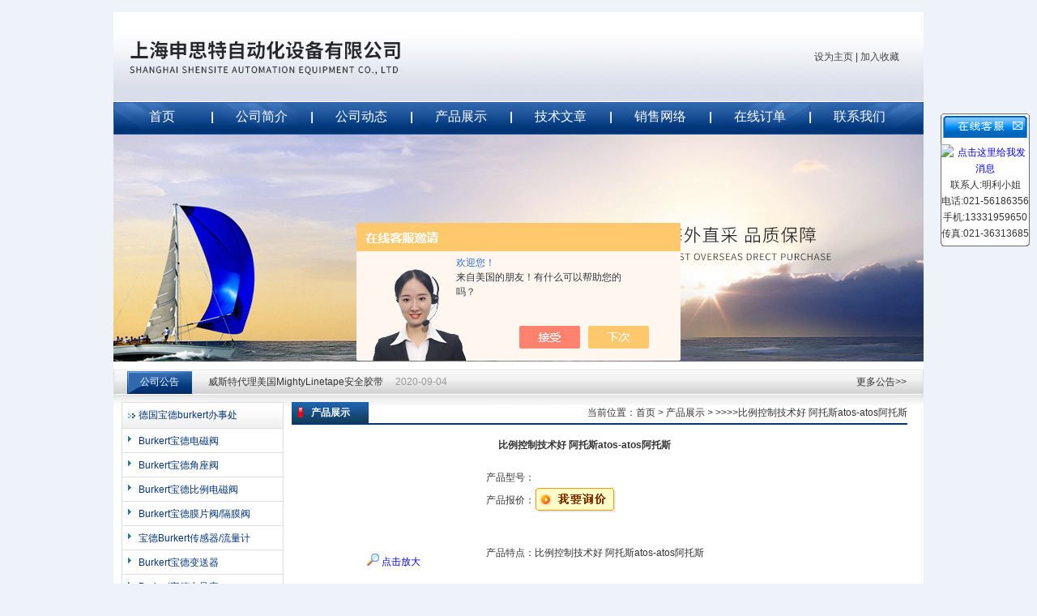

--- FILE ---
content_type: text/html; charset=utf-8
request_url: http://www.sophia814.com/aiding888-Products-16898987/
body_size: 10071
content:
<!DOCTYPE html PUBLIC "-//W3C//DTD XHTML 1.0 Transitional//EN" "http://www.w3.org/TR/xhtml1/DTD/xhtml1-transitional.dtd">
<html xmlns="http://www.w3.org/1999/xhtml">
<head>
<meta http-equiv="Content-Type" content="text/html; charset=utf-8" />
<TITLE>比例控制技术好 阿托斯atos-atos阿托斯-上海申思特自动化设备有限公司</TITLE>
<META NAME="Keywords" CONTENT="比例控制技术好 阿托斯atos-atos阿托斯">
<META NAME="Description" CONTENT="上海申思特自动化设备有限公司所提供的比例控制技术好 阿托斯atos-atos阿托斯质量可靠、规格齐全,上海申思特自动化设备有限公司不仅具有专业的技术水平,更有良好的售后服务和优质的解决方案,欢迎您来电咨询此产品具体参数及价格等详细信息！">
<script src="/ajax/common.ashx" type="text/javascript"></script>
<script src="/ajax/NewPersonalStyle.Classes.SendMSG,NewPersonalStyle.ashx" type="text/javascript"></script>
<script src="/js/videoback.js" type="text/javascript"></script>
<link href="/skins/277711/css/style.css" rel="stylesheet" type="text/css">

<script type="application/ld+json">
{
"@context": "https://ziyuan.baidu.com/contexts/cambrian.jsonld",
"@id": "http://www.sophia814.com/aiding888-Products-16898987/",
"title": "比例控制技术好 阿托斯atos-atos阿托斯",
"pubDate": "2014-04-28T21:35:17",
"upDate": "2017-05-02T07:04:52"
    }</script>
<script type="text/javascript" src="/ajax/common.ashx"></script>
<script src="/ajax/NewPersonalStyle.Classes.SendMSG,NewPersonalStyle.ashx" type="text/javascript"></script>
<script type="text/javascript">
var viewNames = "";
var cookieArr = document.cookie.match(new RegExp("ViewNames" + "=[_0-9]*", "gi"));
if (cookieArr != null && cookieArr.length > 0) {
   var cookieVal = cookieArr[0].split("=");
    if (cookieVal[0] == "ViewNames") {
        viewNames = unescape(cookieVal[1]);
    }
}
if (viewNames == "") {
    var exp = new Date();
    exp.setTime(exp.getTime() + 7 * 24 * 60 * 60 * 1000);
    viewNames = new Date().valueOf() + "_" + Math.round(Math.random() * 1000 + 1000);
    document.cookie = "ViewNames" + "=" + escape(viewNames) + "; expires" + "=" + exp.toGMTString();
}
SendMSG.ToSaveViewLog("16898987", "ProductsInfo",viewNames, function() {});
</script>
<script language="javaScript" src="/js/JSChat.js"></script><script language="javaScript">function ChatBoxClickGXH() { DoChatBoxClickGXH('https://chat.chem17.com',270859) }</script><script>!window.jQuery && document.write('<script src="https://public.mtnets.com/Plugins/jQuery/2.2.4/jquery-2.2.4.min.js" integrity="sha384-rY/jv8mMhqDabXSo+UCggqKtdmBfd3qC2/KvyTDNQ6PcUJXaxK1tMepoQda4g5vB" crossorigin="anonymous">'+'</scr'+'ipt>');</script><script type="text/javascript" src="https://chat.chem17.com/chat/KFCenterBox/277711"></script><script type="text/javascript" src="https://chat.chem17.com/chat/KFLeftBox/277711"></script><script>
(function(){
var bp = document.createElement('script');
var curProtocol = window.location.protocol.split(':')[0];
if (curProtocol === 'https') {
bp.src = 'https://zz.bdstatic.com/linksubmit/push.js';
}
else {
bp.src = 'http://push.zhanzhang.baidu.com/push.js';
}
var s = document.getElementsByTagName("script")[0];
s.parentNode.insertBefore(bp, s);
})();
</script>
</head>

<body>
<div id="container">
<script src="https://www.chem17.com/mystat.aspx?u=aiding888"></script>
<script type="text/javascript" src="/skins/277711/js/jquery.pack.js"></script>
<script type="text/javascript" src="/skins/277711/js/jquery.SuperSlide.js"></script>
<div id="top">
    <div class="logo"> 
	 <a href="/">上海申思特自动化设备有限公司</a>
    </div>
	
    <div class="top_rightnav">
	<a href=# onClick="this.style.behavior='url(#default#homepage)';this.setHomePage('http://www.sophia814.com');">设为主页</a> |
	 <a href="#" onClick="window.external.addFavorite('http://www.sophia814.com','上海申思特自动化设备有限公司')" class="black">加入收藏</a></div>
</div>

<div id="nav">
  <ul>
    <li><a href="/" class="dh">首页</a></li>
    <li><a href="/aboutus/">公司简介</a></li>
    <li><a href="/news/">公司动态</a></li>
    <li><a href="/products/">产品展示</a></li>
    <li><a href="/article/">技术文章</a></li>
    <li><a href="/anther1/" class="dh">销售网络</a></li>
    <li><a href="/order/" class="dh">在线订单</a></li>
    <li id="no_x"><a href="/contact/" class="dh">联系我们</a></li>
  </ul>
</div>

<div id="banner">

    
    <img src="/skins/277711/images/bg.jpg" />
    
 </div>
 
<div id="hot_news">
 <h1 class="hot_news_biaoti"><a href="/news/">公司公告</a></h1>
 <div class="topLoop">
		<div class="bd">
			<ul class="infoList">
			
				<li><a href="/News-1284508.html" title="威斯特代理美国MightyLinetape安全胶带">威斯特代理美国MightyLinetape安全胶带</a> <span class="date">2020-09-04</span></li>
			
			</ul>
		</div>
	</div>
	<script type="text/javascript">jQuery(".topLoop").slide({ mainCell:".bd ul",effect:"topLoop",autoPlay:true,vis:1,scroll:1,trigger:"click"});</script>
  <a href="/news/" id="hot_news_more">更多公告>></a>
</div>

<div id="main_box"><!--内容主体-->
   <div id="left_box"><!--左边框-->
       <script src="/skins/277711/js/jquery-1.2.1.min.js" type="text/javascript"></script>
<script src="/skins/277711/js/menu.js" type="text/javascript"></script>
 <div id="pro_nav"><!--产品目录-->
	 <ul id="pro_nav_lb" class="pro_nav">
		
		  <li>
		      <a href="/aiding888-ParentList-965132/" title="德国宝德burkert办事处" target="_blank">德国宝德burkert办事处</a>
		      <ul>
			  
				<li><a href="/aiding888-SonList-965134/" target="_blank" title="Burkert宝德电磁阀">Burkert宝德电磁阀</a></li>
				
				<li><a href="/aiding888-SonList-991382/" target="_blank" title="Burkert宝德角座阀">Burkert宝德角座阀</a></li>
				
				<li><a href="/aiding888-SonList-1136030/" target="_blank" title="Burkert宝德比例电磁阀">Burkert宝德比例电磁阀</a></li>
				
				<li><a href="/aiding888-SonList-1046376/" target="_blank" title="Burkert宝德膜片阀/隔膜阀">Burkert宝德膜片阀/隔膜阀</a></li>
				
				<li><a href="/aiding888-SonList-965133/" target="_blank" title="宝德Burkert传感器/流量计">宝德Burkert传感器/流量计</a></li>
				
				<li><a href="/aiding888-SonList-1037329/" target="_blank" title="Burkert宝德变送器">Burkert宝德变送器</a></li>
				
				<li><a href="/aiding888-SonList-1037330/" target="_blank" title="Burkert宝德电导率">Burkert宝德电导率</a></li>
				
				<li><a href="/aiding888-SonList-1136029/" target="_blank" title="Burkert宝德控制器">Burkert宝德控制器</a></li>
				
				<li><a href="/aiding888-SonList-1422085/" target="_blank" title="Burkert宝德其他产品">Burkert宝德其他产品</a></li>
					
			</ul>
		  </li>
		  <li>
		      <a href="/aiding888-ParentList-978699/" title="德国力士乐Rexroth开关阀" target="_blank">德国力士乐Rexroth开关阀</a>
		      <ul>
			  
				<li><a href="/aiding888-SonList-1467722/" target="_blank" title="力士乐Rexroth电磁阀">力士乐Rexroth电磁阀</a></li>
				
				<li><a href="/aiding888-SonList-1437799/" target="_blank" title="力士乐Rexroth方向阀">力士乐Rexroth方向阀</a></li>
				
				<li><a href="/aiding888-SonList-1281238/" target="_blank" title="力士乐Rexroth流量阀">力士乐Rexroth流量阀</a></li>
				
				<li><a href="/aiding888-SonList-1220493/" target="_blank" title="力士乐Rexroth截止阀">力士乐Rexroth截止阀</a></li>
				
				<li><a href="/aiding888-SonList-1037332/" target="_blank" title="力士乐Rexroth压力阀">力士乐Rexroth压力阀</a></li>
					
			</ul>
		  </li>
		  <li>
		      <a href="/aiding888-ParentList-1445151/" title="德国力士乐泵Rexroth泵" target="_blank">德国力士乐泵Rexroth泵</a>
		      <ul>
			  
				<li><a href="/aiding888-SonList-1467754/" target="_blank" title="德国Rexroth力士乐柱塞泵">德国Rexroth力士乐柱塞泵</a></li>
				
				<li><a href="/aiding888-SonList-1445173/" target="_blank" title="力士乐Rexroth内齿轮啮合泵">力士乐Rexroth内齿轮啮合泵</a></li>
				
				<li><a href="/aiding888-SonList-1445172/" target="_blank" title="力士乐Rexroth外齿轮啮合泵">力士乐Rexroth外齿轮啮合泵</a></li>
					
			</ul>
		  </li>
		  <li>
		      <a href="/aiding888-ParentList-1445152/" title="德国力士乐Rexroth比例伺服阀" target="_blank">德国力士乐Rexroth比例伺服阀</a>
		      <ul>
			  
				<li><a href="/aiding888-SonList-1445181/" target="_blank" title="力士乐Rexroth比例伺服阀附件">力士乐Rexroth比例伺服阀附件</a></li>
				
				<li><a href="/aiding888-SonList-1445180/" target="_blank" title="力士乐Rexroth方向伺服阀">力士乐Rexroth方向伺服阀</a></li>
				
				<li><a href="/aiding888-SonList-1445178/" target="_blank" title="力士乐Rexroth比例流量阀">力士乐Rexroth比例流量阀</a></li>
				
				<li><a href="/aiding888-SonList-1445177/" target="_blank" title="力士乐Rexroth比例压力阀">力士乐Rexroth比例压力阀</a></li>
				
				<li><a href="/aiding888-SonList-1445176/" target="_blank" title="力士乐Rexroth比例方向阀">力士乐Rexroth比例方向阀</a></li>
					
			</ul>
		  </li>
		  <li>
		      <a href="/aiding888-ParentList-1445153/" title="德国力士乐Rexroth电子元件" target="_blank">德国力士乐Rexroth电子元件</a>
		      <ul>
			  	
			</ul>
		  </li>
		  <li>
		      <a href="/aiding888-ParentList-948176/" title="意大利阿托斯ATOS阀/泵" target="_blank">意大利阿托斯ATOS阀/泵</a>
		      <ul>
			  
				<li><a href="/aiding888-SonList-948190/" target="_blank" title="ATOS多联泵">ATOS多联泵</a></li>
				
				<li><a href="/aiding888-SonList-948189/" target="_blank" title="ATOS叶片泵">ATOS叶片泵</a></li>
				
				<li><a href="/aiding888-SonList-948188/" target="_blank" title="ATOS压力继电器">ATOS压力继电器</a></li>
				
				<li><a href="/aiding888-SonList-948187/" target="_blank" title="ATOS插装阀">ATOS插装阀</a></li>
				
				<li><a href="/aiding888-SonList-948186/" target="_blank" title="ATOS叠加阀">ATOS叠加阀</a></li>
				
				<li><a href="/aiding888-SonList-948185/" target="_blank" title="ATOS比例阀">ATOS比例阀</a></li>
				
				<li><a href="/aiding888-SonList-948184/" target="_blank" title="ATOS电磁阀">ATOS电磁阀</a></li>
					
			</ul>
		  </li>
		  <li>
		      <a href="/aiding888-ParentList-960228/" title="德国HYDAC贺德克" target="_blank">德国HYDAC贺德克</a>
		      <ul>
			  
				<li><a href="/aiding888-SonList-960231/" target="_blank" title="HYDAC贺德克传感器">HYDAC贺德克传感器</a></li>
				
				<li><a href="/aiding888-SonList-960232/" target="_blank" title="HYDAC贺德克滤芯/过滤器">HYDAC贺德克滤芯/过滤器</a></li>
					
			</ul>
		  </li>
		  <li>
		      <a href="/aiding888-ParentList-929306/" title="德国PILZ皮尔兹" target="_blank">德国PILZ皮尔兹</a>
		      <ul>
			  
				<li><a href="/aiding888-SonList-929310/" target="_blank" title="PILZ安全继电器">PILZ安全继电器</a></li>
				
				<li><a href="/aiding888-SonList-930139/" target="_blank" title="PILZ安全接近开关">PILZ安全接近开关</a></li>
				
				<li><a href="/aiding888-SonList-930151/" target="_blank" title="皮尔兹电子监控继电器">皮尔兹电子监控继电器</a></li>
				
				<li><a href="/aiding888-SonList-930147/" target="_blank" title="PILZ模块">PILZ模块</a></li>
				
				<li><a href="/aiding888-SonList-930144/" target="_blank" title="PILZ传感器">PILZ传感器</a></li>
				
				<li><a href="/aiding888-SonList-930140/" target="_blank" title="PILZ控制器">PILZ控制器</a></li>
					
			</ul>
		  </li>
		  <li>
		      <a href="/aiding888-ParentList-965135/" title="德国哈威HAWE阀/泵" target="_blank">德国哈威HAWE阀/泵</a>
		      <ul>
			  
				<li><a href="/aiding888-SonList-1777379/" target="_blank" title="德国哈威HAWE阀">德国哈威HAWE阀</a></li>
					
			</ul>
		  </li>
		  <li>
		      <a href="/aiding888-ParentList-981709/" title="德国E+H恩德斯豪斯" target="_blank">德国E+H恩德斯豪斯</a>
		      <ul>
			  
				<li><a href="/aiding888-SonList-992203/" target="_blank" title="E+H物位测量仪">E+H物位测量仪</a></li>
				
				<li><a href="/aiding888-SonList-992217/" target="_blank" title="E+H导波雷达物位仪">E+H导波雷达物位仪</a></li>
				
				<li><a href="/aiding888-SonList-992224/" target="_blank" title="E+H超声波物位测量仪">E+H超声波物位测量仪</a></li>
					
			</ul>
		  </li>
		  <li>
		      <a href="/aiding888-ParentList-982313/" title="意大利阿托斯ATOS" target="_blank">意大利阿托斯ATOS</a>
		      <ul>
			  	
			</ul>
		  </li>
		  <li>
		      <a href="/aiding888-ParentList-980564/" title="日本丰兴TOYOOKI阀/泵" target="_blank">日本丰兴TOYOOKI阀/泵</a>
		      <ul>
			  	
			</ul>
		  </li>
		  <li>
		      <a href="/aiding888-ParentList-1113093/" title="美国MAC阀门办事处" target="_blank">美国MAC阀门办事处</a>
		      <ul>
			  	
			</ul>
		  </li>
		  <li>
		      <a href="/aiding888-ParentList-948177/" title="法国Georgin开关" target="_blank">法国Georgin开关</a>
		      <ul>
			  	
			</ul>
		  </li>
		  <li>
		      <a href="/aiding888-ParentList-1175806/" title="美洲品牌" target="_blank">美洲品牌</a>
		      <ul>
			  
				<li><a href="/aiding888-SonList-1780571/" target="_blank" title="美国NASON">美国NASON</a></li>
				
				<li><a href="/aiding888-SonList-1419850/" target="_blank" title="美国Sherwood阀门">美国Sherwood阀门</a></li>
				
				<li><a href="/aiding888-SonList-1419866/" target="_blank" title="美国ROSS阀门">美国ROSS阀门</a></li>
				
				<li><a href="/aiding888-SonList-1584206/" target="_blank" title="美国Temprite滤芯/过滤器">美国Temprite滤芯/过滤器</a></li>
				
				<li><a href="/aiding888-SonList-1581414/" target="_blank" title="美国SOR压力开关">美国SOR压力开关</a></li>
				
				<li><a href="/aiding888-SonList-1419868/" target="_blank" title="美国DYTRAN传感器">美国DYTRAN传感器</a></li>
				
				<li><a href="/aiding888-SonList-1419867/" target="_blank" title="GF signet仪表">GF signet仪表</a></li>
				
				<li><a href="/aiding888-SonList-1570411/" target="_blank" title="罗斯蒙特">罗斯蒙特</a></li>
				
				<li><a href="/aiding888-SonList-1445203/" target="_blank" title="美国林肯Lincoln润滑系统">美国林肯Lincoln润滑系统</a></li>
					
			</ul>
		  </li>
		  <li>
		      <a href="/aiding888-ParentList-1112725/" title="德国安士能Euchner开关" target="_blank">德国安士能Euchner开关</a>
		      <ul>
			  
				<li><a href="/aiding888-SonList-1473252/" target="_blank" title="继电器">继电器</a></li>
					
			</ul>
		  </li>
		  <li>
		      <a href="/aiding888-ParentList-1045702/" title="欧洲品牌" target="_blank">欧洲品牌</a>
		      <ul>
			  
				<li><a href="/aiding888-SonList-1789508/" target="_blank" title="德国费斯托FESTO">德国费斯托FESTO</a></li>
				
				<li><a href="/aiding888-SonList-1779456/" target="_blank" title="英国WORCESTER维修包">英国WORCESTER维修包</a></li>
				
				<li><a href="/aiding888-SonList-1778284/" target="_blank" title="p+f">p+f</a></li>
				
				<li><a href="/aiding888-SonList-1766129/" target="_blank" title="英国NORGREN诺冠">英国NORGREN诺冠</a></li>
				
				<li><a href="/aiding888-SonList-1747424/" target="_blank" title="奥地利KrausNaimer">奥地利KrausNaimer</a></li>
				
				<li><a href="/aiding888-SonList-1582617/" target="_blank" title="德国NETTER振动器NV振动器">德国NETTER振动器NV振动器</a></li>
				
				<li><a href="/aiding888-SonList-1571405/" target="_blank" title="安士能">安士能</a></li>
				
				<li><a href="/aiding888-SonList-1432498/" target="_blank" title="德国GEMU盖米阀门">德国GEMU盖米阀门</a></li>
				
				<li><a href="/aiding888-SonList-1445183/" target="_blank" title="意大利OMAL欧玛尔">意大利OMAL欧玛尔</a></li>
				
				<li><a href="/aiding888-SonList-1432502/" target="_blank" title="意大利ELTRA意尔创">意大利ELTRA意尔创</a></li>
				
				<li><a href="/aiding888-SonList-1432494/" target="_blank" title="瑞士BAUMER堡盟传感器">瑞士BAUMER堡盟传感器</a></li>
				
				<li><a href="/aiding888-SonList-1570109/" target="_blank" title="派克">派克</a></li>
				
				<li><a href="/aiding888-SonList-1569310/" target="_blank" title="马勒">马勒</a></li>
				
				<li><a href="/aiding888-SonList-1502270/" target="_blank" title="KTR联轴器">KTR联轴器</a></li>
				
				<li><a href="/aiding888-SonList-1445184/" target="_blank" title="COMAT继电器">COMAT继电器</a></li>
				
				<li><a href="/aiding888-SonList-1570200/" target="_blank" title="哈威">哈威</a></li>
					
			</ul>
		  </li>	  	
		</ul>
	   
	   </div><!--产品目录 End-->
			
		<div class="ind_news_box">
		  <h1 class="biaoti"><a href="/article/">技术文章</a></h1>
		  <ul class="news_lb">
		   
		    <li><a href="/aiding888-Article-4295532/" title="NA4-70型德国seika倾斜传感器性能参数">NA4-70型德国seika倾斜传感器性能参数</a></li>
           
		    <li><a href="/aiding888-Article-4295503/" title="CNX F-63型意大利ATOS不锈钢液压油缸技术原理">CNX F-63型意大利ATOS不锈钢液压油缸技术原理</a></li>
           
		    <li><a href="/aiding888-Article-4295496/" title="意大利ATOS DPHW-461型安全型电磁阀核心设计">意大利ATOS DPHW-461型安全型电磁阀核心设计</a></li>
           
		    <li><a href="/aiding888-Article-4295485/" title="意大利ATOS LIDAS-3243*/FV型插装阀安全操作方法介绍">意大利ATOS LIDAS-3243*/FV型插装阀安全操作方法介绍</a></li>
           
		    <li><a href="/aiding888-Article-4289954/" title="美国PARKER GDC100X180型无杆气缸技术特点与优势">美国PARKER GDC100X180型无杆气缸技术特点与优势</a></li>
           
		    <li><a href="/aiding888-Article-4289900/" title="德国GESSMANN V62L S5 P T重型工业操纵杆技术特点">德国GESSMANN V62L S5 P T重型工业操纵杆技术特点</a></li>
           
		    <li><a href="/aiding888-Article-4289888/" title="3724263型美国parker轴向柱塞定量泵故障排除与维修">3724263型美国parker轴向柱塞定量泵故障排除与维修</a></li>
           
		    <li><a href="/aiding888-Article-4289884/" title="美国PARKER PD系列柱塞泵具有的设计创新">美国PARKER PD系列柱塞泵具有的设计创新</a></li>
           
		    <li><a href="/aiding888-Article-4289880/" title="美国PARKER D41FPE52FB4NB00型方向控制阀技术特性">美国PARKER D41FPE52FB4NB00型方向控制阀技术特性</a></li>
           
		    <li><a href="/aiding888-Article-4286328/" title="V型德国RENK立式法兰安装轴承安装规范">V型德国RENK立式法兰安装轴承安装规范</a></li>
          
		  </ul>
		</div>		
   </div><!--左边框 END-->
   
    <div id="ny_center_box"><!--中间框-->
	    <div id="pro_zs_box">
	        <div id="biaoti"><b>产品展示</b><div class="map">当前位置：<a href="/">首页</a> > <a href="/products/">产品展示</a> > &gt;&gt;&gt;&gt;比例控制技术好 阿托斯atos-atos阿托斯</div></div>
			 
			 <div class="ny_main_box">
			 <table width="95%" border="0" align="center" cellpadding="0" cellspacing="0">
        <tr>
          <td height="30" align="center"><strong>比例控制技术好 阿托斯atos-atos阿托斯</strong></td>
        </tr>
        <tr>
          <td valign="top"><table width="100%"  border="0" align="center" cellpadding="0" cellspacing="0">
              <tr>
                <td width="230" height="180" align="center" valign="middle"><table width="200" border="0" cellspacing="0" cellpadding="2">
                    <tr>
                      <td height="80" align="center" class="kuang"><img src="http://img58.chem17.com/gxhpic_5d4a723aef/27081604883360dada2b7b06fe9e9a175b5e17849fc9fe1ab7f3f0788c92156202ec379fb74d3876.jpg" width="200" alt="" /></td>
                    </tr>
                    <tr>
                      <td height="35" align="center"><a title="比例控制技术好 阿托斯atos-atos阿托斯" href="http://img58.chem17.com/gxhpic_5d4a723aef/27081604883360dada2b7b06fe9e9a175b5e17849fc9fe1ab7f3f0788c92156202ec379fb74d3876.jpg" target="_blank"><img src="/skins/277711/images/big.jpg" width="16" height="16" border="0" /> 点击放大</a></td>
                    </tr>
                </table></td>
                <td valign="middle"><table width="100%"  border="0" cellpadding="5" cellspacing="0">
                    <tr>
                      <td width="60" height="26"><div align="center">产品型号：</div></td>
                      <td></td>
                    </tr>
                    <tr>
                      <td width="60" height="26"><div align="center">产品报价：</div></td>
                      <td><a href="#order"><img src=/images/cankaojia.gif border=0></a></td>
                    </tr>
                    <tr>
                      <td width="60" height="100"><div align="center">产品特点：</div></td>
                      <td class="test12">比例控制技术好 阿托斯atos-atos阿托斯</td>
                    </tr>
                </table></td>
              </tr>
            </table>
              <table width="100%"  border="0" align="center" cellpadding="0" cellspacing="0">
                <tr>
                  <td width="12" bgcolor="#EBEBEB">&nbsp;</td>
                  <td height="22" bgcolor="#EBEBEB"><strong>比例控制技术好 阿托斯atos-atos阿托斯</strong>的详细资料：</td>
                </tr>
              </table>
            <table width="98%"  border="0" align="center" cellpadding="5" cellspacing="0">
                <tr>
                  <td class="test12"><p><p><span style="font-size:20px"><strong>比例控制技术好 阿托斯atos-atos阿托斯</strong></span></p><p>Atos阿托斯产品介绍：</p><p>Atos作为电液比例控制的者，为您提供品种齐全的比例控制技术。通过比例控制技术，现代机器可获得快速、平稳、精确的运动控制。</p><p>ATOS阿托斯电磁方向控制阀DKE系列-中国总经销</p><p>意大利ATOS阿托斯 以下产品备有大量现货(DC直流 &nbsp;AC交流）<strong></strong>：华 ： 　</p><p><span style="font-size:20px"><strong>比例控制技术好 阿托斯atos-atos阿托斯</strong></span></p><p>DHI-0631/2-X 24DC,　</p><p>DHI-0632/2/A-X 230/50/60AC 23,　</p><p>DHI-0632/2/A-X 24DC 23,</p><p>DHI-0632/2-X 230/50/60AC,　</p><p>DHI-0632/2-X 24DC 23,　</p><p>DHI-0639/C-X 24DC 23,　</p><p>DHI-0670-X 24DC 23,</p><p>DHI-0671/A-X 24DC,　</p><p>DHI-0671/FC-X 24DC 23,</p><p>DHI-0674-X 24DC 23,　</p><p>DHI-0701/2-X 110/50/60AC,</p><p>DHI-0710/WP-X 24DC 23,　</p><p>DHI-0710-X 230/50/60AC,　</p><p>DHI-0710-X 24DC,　</p><p>DHI-0711-X 24DC,　</p><p>DHI-0711-X 110/50/60AC 23,　</p><p>DHI-0711-X 230/50/60AC,　</p><p>DHI-0713/1-X 230/50/60AC,　</p><p>DHI-0713/WP-X 12DC 23,　</p><p>DHI-0713/WP-X 230/50/60AC 23,</p><p>DHI-0713/WP-X 24DC 23,　</p><p>DHI-07139-X 24DC 23,　</p><p>DHI-0713P 24DC,　</p><p>DHI-0713-X 110/50/60AC,　</p><p>DHI-0713-X 230/50/60AC,　</p><p>DHI-0713-X 24DC,　</p><p>DHI-0713-X 24DC 23 /PE,　</p><p>DHI-0714/WP-X 230/50/60AC,　</p><p>DHI-0714/WP-X 230/50/60AC 23 /PE,　</p><p>DHI-0714-X 230/50/60AC,　</p><p>DHI-0714-X 24DC,　</p><p>DHI-0715/FI/NC-X 24DC,　</p><p>DHI-0715-X 24DC,　</p><p>DHI-0716-X 24DC,　</p><p>DHI-0717-X 24DC,　</p><p>DHI-0718-X 230/50/60AC,</p><p>DHI-0718-X 24DC,　</p><p>DHI-0750/2-X 24DC,　</p><p>DHI-0751/2/FI/NC-X 24DC 23,　</p><p>DHI-0751/2/FI/NO-X 24DC 23,</p><p>DHI-0751/2/WP-X 230/50/60AC,　</p><p>DHI-0751/2/WP-X 230/50/60AC 23 /PE,</p><p>DHI-0751/2/WP-X 24DC,　</p><p>DHI-0751/2-X 110/50/60AC 23,</p><p>DHI-0751/2-X 230/50/60AC,　</p><p>DHI-0751/2-X 24DC,</p><p>DHO-0630/2/A-X 24DC 20,</p><p>DHO-0631/2/A-X 24DC 20,</p><p>DHO-0631/2/L1-X 24DC 20,</p><p>DHO-0631/2-X 24DC,</p><p>DHO-0639/O-X 24DC 20,</p><p>DHO-0710-X 24DC 20,</p><p>DHO-0711-X 24DC</p><p>DHO-0713-X 24DC 20</p><p>DHO-07191-X 24DC</p><p>&nbsp;</p></p></td>
                </tr>
                <tr>
                  <td><font color="#FF0000">产品相关关键字：&nbsp;<a style="color:#FF0000;" href="/Products-wATOS-p1">ATOS</a>&nbsp;<a style="color:#FF0000;" href="/Products-w%e9%98%bf%e6%89%98%e6%96%af-p1">阿托斯</a></font></td>
                </tr>
              </table>
            <table width="100%"  border="0" align="center" cellpadding="0" cellspacing="0">
                <tr>
                  <td height="23" bgcolor="#EBEBEB">　如果你对<b>比例控制技术好 阿托斯atos-atos阿托斯</b>感兴趣，想了解更详细的产品信息，填写下表直接与厂家联系：</td>
                </tr>
              </table>
            <br />
            <link rel="stylesheet" type="text/css" href="/css/MessageBoard_style.css">
<script language="javascript" src="/skins/Scripts/order.js?v=20210318" type="text/javascript"></script>
<a name="order" id="order"></a>
<div class="ly_msg" id="ly_msg">
<form method="post" name="form2" id="form2">
	<h3>留言框  </h3>
	<ul>
		<li>
			<h4 class="xh">产品：</h4>
			<div class="msg_ipt1"><input class="textborder" size="30" name="Product" id="Product" value="比例控制技术好 阿托斯atos-atos阿托斯"  placeholder="请输入产品名称" /></div>
		</li>
		<li>
			<h4>您的单位：</h4>
			<div class="msg_ipt12"><input class="textborder" size="42" name="department" id="department"  placeholder="请输入您的单位名称" /></div>
		</li>
		<li>
			<h4 class="xh">您的姓名：</h4>
			<div class="msg_ipt1"><input class="textborder" size="16" name="yourname" id="yourname"  placeholder="请输入您的姓名"/></div>
		</li>
		<li>
			<h4 class="xh">联系电话：</h4>
			<div class="msg_ipt1"><input class="textborder" size="30" name="phone" id="phone"  placeholder="请输入您的联系电话"/></div>
		</li>
		<li>
			<h4>常用邮箱：</h4>
			<div class="msg_ipt12"><input class="textborder" size="30" name="email" id="email" placeholder="请输入您的常用邮箱"/></div>
		</li>
        <li>
			<h4>省份：</h4>
			<div class="msg_ipt12"><select id="selPvc" class="msg_option">
							<option value="0" selected="selected">请选择您所在的省份</option>
			 <option value="1">安徽</option> <option value="2">北京</option> <option value="3">福建</option> <option value="4">甘肃</option> <option value="5">广东</option> <option value="6">广西</option> <option value="7">贵州</option> <option value="8">海南</option> <option value="9">河北</option> <option value="10">河南</option> <option value="11">黑龙江</option> <option value="12">湖北</option> <option value="13">湖南</option> <option value="14">吉林</option> <option value="15">江苏</option> <option value="16">江西</option> <option value="17">辽宁</option> <option value="18">内蒙古</option> <option value="19">宁夏</option> <option value="20">青海</option> <option value="21">山东</option> <option value="22">山西</option> <option value="23">陕西</option> <option value="24">上海</option> <option value="25">四川</option> <option value="26">天津</option> <option value="27">新疆</option> <option value="28">西藏</option> <option value="29">云南</option> <option value="30">浙江</option> <option value="31">重庆</option> <option value="32">香港</option> <option value="33">澳门</option> <option value="34">中国台湾</option> <option value="35">国外</option>	
                             </select></div>
		</li>
		<li>
			<h4>详细地址：</h4>
			<div class="msg_ipt12"><input class="textborder" size="50" name="addr" id="addr" placeholder="请输入您的详细地址"/></div>
		</li>
		
        <li>
			<h4>补充说明：</h4>
			<div class="msg_ipt12 msg_ipt0"><textarea class="areatext" style="width:100%;" name="message" rows="8" cols="65" id="message"  placeholder="请输入您的任何要求、意见或建议"></textarea></div>
		</li>
		<li>
			<h4 class="xh">验证码：</h4>
			<div class="msg_ipt2">
            	<div class="c_yzm">
                    <input class="textborder" size="4" name="Vnum" id="Vnum"/>
                    <a href="javascript:void(0);" class="yzm_img"><img src="/Image.aspx" title="点击刷新验证码" onclick="this.src='/image.aspx?'+ Math.random();"  width="90" height="34" /></a>
                </div>
                <span>请输入计算结果（填写阿拉伯数字），如：三加四=7</span>
            </div>
		</li>
		<li>
			<h4></h4>
			<div class="msg_btn"><input type="button" onclick="return Validate();" value="提 交" name="ok"  class="msg_btn1"/><input type="reset" value="重 填" name="no" /></div>
		</li>
	</ul>	
    <input name="PvcKey" id="PvcHid" type="hidden" value="" />
</form>
</div>

            <table width="100%"  border="0" align="center" cellpadding="0" cellspacing="0">
              <tr>
                <td height="25" align="left" bgcolor="#EBEBEB">　相关同类产品：</td>
              </tr>
            </table>
            <table width="98%"  border="0" align="center" cellpadding="0" cellspacing="0">
              
              <tr>
                
                <td style="line-height:24px"><a href="/aiding888-Products-34153407/" target="_blank">DLHZO-LE-040-L03/DL27SB40上海代理ATOS比例阀阿托斯电液伺服阀</a>&nbsp;</td>
                
                <td style="line-height:24px"><a href="/aiding888-Products-32916457/" target="_blank">ATOS开/关控制防爆电磁阀DHA-0631/2/M 24DC</a>&nbsp;</td>
                
                <td style="line-height:24px"><a href="/aiding888-Products-32915438/" target="_blank">DHA-0631/2/M 24DC 25ATOS防爆阀DHA-0631/2/M 24DC 25少量现货特</a>&nbsp;</td>
                
              </tr>
              
              <tr>
                
                <td style="line-height:24px"><a href="/aiding888-Products-23536128/" target="_blank">ATOS比例阀总经销ATOS数字比例阀</a>&nbsp;</td>
                
                <td style="line-height:24px"><a href="/aiding888-Products-23536037/" target="_blank">经销阿托斯ATOS伺服阀|ATOS伺服比例阀原厂*</a>&nbsp;</td>
                
                <td style="line-height:24px"><a href="/aiding888-Products-23394991/" target="_blank">阿托斯ATOS泵*</a>&nbsp;</td>
                
              </tr>
              
              <tr>
                
                <td style="line-height:24px"><a href="/aiding888-Products-23394466/" target="_blank">ATOS阿托斯上海总经销</a>&nbsp;</td>
                
                <td style="line-height:24px"><a href="/aiding888-Products-23387479/" target="_blank">ATOS叶片泵上海总经销</a>&nbsp;</td>
                
                <td style="line-height:24px"><a href="/aiding888-Products-16899390/" target="_blank">ATOS阿托斯油缸运动速度好ATOS各种阀</a>&nbsp;</td>
                
              </tr>
              
            </table></td>
        </tr>
        <tr>
          <td valign="top">&nbsp;</td>
        </tr>
      </table>
			  <div id="clear"	></div>
			 </div>
			 
		  <div id="clear"	></div>	
	    </div>
    </div><!--中间框 END-->
   <div id="clear"	></div>	
</div><!--内容主体 end-->


<div id="foot"><!--底部-->
上海申思特自动化设备有限公司 版权所有 地址:上海市黄浦区北京东路668号科技京城东路27楼C1
 网址：<a href="http://www.sophia814.com" target="_blank">www.sophia814.com</a> 邮编：201906<br /> 
联系人：许丹丹 电话： 手机：19121166298
 <a href="/sitemap.xml">GoogleSiteMap</a> ICP备案号：<a href="http://beian.miit.gov.cn/"></a><br>
<strong>主营产品：<a href="/">宝德电磁阀，宝德角座阀,宝德调节阀，宝德隔膜阀，宝德流量计，宝德传感器，宝德变送器，气动元件、液压元件、工控元件</a></span></strong>
</div><!--底部 END-->

<div id="kfFloat" style="margin: 0pt; padding: 0pt; z-index: 20; visibility: visible; position: absolute; top: 124.5px; right: 9px; ">
<ul style="width:110px;">
<li style="line-height:0"><img src="/skins/277711/images/qq_15.gif" width="110" height="38" border="0" usemap="#MapMap">
 <map name="MapMap">
              <area shape="rect" coords="83,4,106,24" href="#" onclick="javascript:turnoff('kfFloat')" title="关闭">
            </map></li>
<li style=" background:url(/skins/277711/images/qq_17.gif) repeat-y; line-height:20px; text-align:center;">


<a target=blank href=tencent://message/?uin=1632452378&Site=&Menu=yes><img border="0" src="http://wpa.qq.com/pa?p=2:1632452378:44" alt="点击这里给我发消息" title="点击这里给我发消息"></a><br />
联系人:明利小姐<br />
电话:021-56186356<br />
手机:13331959650<br />
传真:021-36313685
           </li>
<li style="line-height:0;"><img src="/skins/277711/images/qq_37.gif" width="110" height="6" /></li>
</ul>
</div>



<script>
function turnoff(obj){
document.getElementById(obj).style.display="none";
}
</script>
<script type="text/javascript">
//<![CDATA[
var tips; var theTop = 120; var old = theTop;
function initFloatTips() {
tips = document.getElementById('kfFloat');
moveTips();
};
function moveTips() {
var grantt=20;
if (window.innerHeight) {
pos = window.pageYOffset
}
else if (document.documentElement && document.documentElement.scrollTop) {
pos = document.documentElement.scrollTop
}
else if (document.body) {
pos = document.body.scrollTop;
}
pos=pos-tips.offsetTop+theTop;
pos=tips.offsetTop+pos/10;

if (pos < theTop) pos = theTop;
if (pos != old) {
tips.style.top = pos+"px";
grantt=10;
//alert(tips.style.top);
}
old = pos;
setTimeout(moveTips,grantt);
}
//!]]>
initFloatTips();
</script>

<script> document.body.onselectstart=document.body.oncontextmenu=function(){return false;};</script><link rel="stylesheet" type="text/css" href="/css/bottom_style.css">
<div class="NEW">
	<div class="ly_grade">
		<h3><a href="https://www.chem17.com" target="_blank" rel="nofollow">化工仪器网</a></h3>
		<div class="gra_main">
			<a href="https://www.chem17.com/service/service3.html" rel="nofollow"  target="_blank" >
				<p class="m_l"><img src="https://www.chem17.com/images/Package/中级会员_a.png" alt="中级会员" /></p>
				<p class="m_c">中级会员</p>
				<p class="m_r">第<span>14</span>年</p>
				<div class="clear"></div>
			</a>
		</div>
		<div class="gra_sc">推荐收藏该企业网站</div>
	</div>
</div>

</div>

 <script type='text/javascript' src='/js/VideoIfrmeReload.js?v=001'></script>
  
</html>
</body>